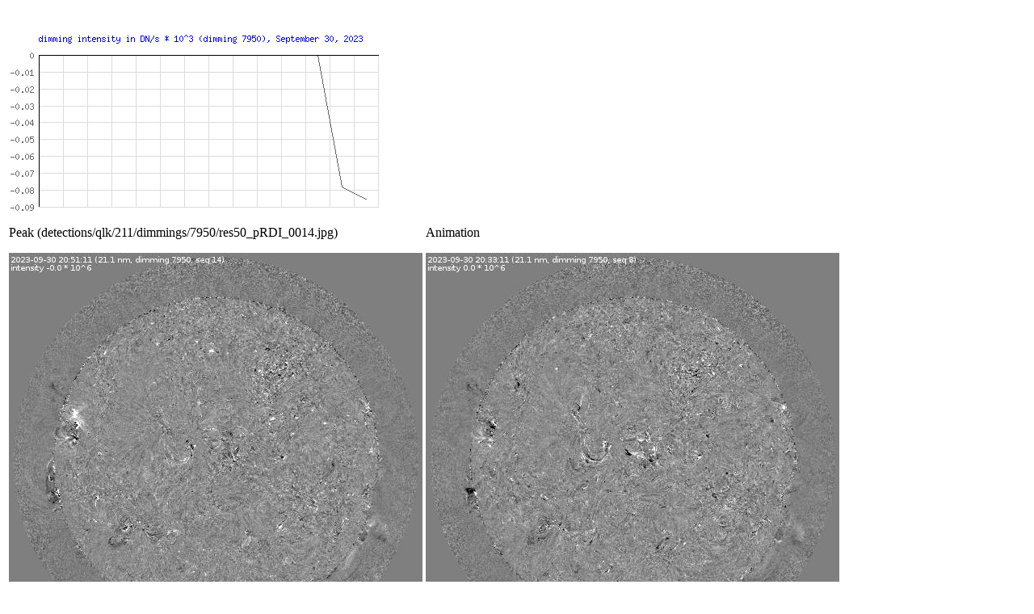

--- FILE ---
content_type: text/html; charset=UTF-8
request_url: https://www.sidc.be/solardemon/dimmings_details.php?science=0&dimming_id=7950&delay=80&prefix=pRDI_&small=1&aid=0&graph=1
body_size: 1925
content:
<html><head><script type="text/javascript">var idx_img = 1;var my_images = new Array();var arr_hour = new Array();var arr_brightness = new Array();var JPEG1 = new Image();
JPEG1.src = 'detections/qlk/211/dimmings/7950/res50_pRDI_0001.jpg';
my_images[1] = 'detections/qlk/211/dimmings/7950/res50_pRDI_0001.jpg';
arr_hour[1] = '20:12';
arr_brightness[1] = '0';
var JPEG2 = new Image();
JPEG2.src = 'detections/qlk/211/dimmings/7950/res50_pRDI_0002.jpg';
my_images[2] = 'detections/qlk/211/dimmings/7950/res50_pRDI_0002.jpg';
arr_hour[2] = '20:15';
arr_brightness[2] = '0';
var JPEG3 = new Image();
JPEG3.src = 'detections/qlk/211/dimmings/7950/res50_pRDI_0003.jpg';
my_images[3] = 'detections/qlk/211/dimmings/7950/res50_pRDI_0003.jpg';
arr_hour[3] = '20:18';
arr_brightness[3] = '0';
var JPEG4 = new Image();
JPEG4.src = 'detections/qlk/211/dimmings/7950/res50_pRDI_0004.jpg';
my_images[4] = 'detections/qlk/211/dimmings/7950/res50_pRDI_0004.jpg';
arr_hour[4] = '20:21';
arr_brightness[4] = '0';
var JPEG5 = new Image();
JPEG5.src = 'detections/qlk/211/dimmings/7950/res50_pRDI_0005.jpg';
my_images[5] = 'detections/qlk/211/dimmings/7950/res50_pRDI_0005.jpg';
arr_hour[5] = '20:24';
arr_brightness[5] = '0';
var JPEG6 = new Image();
JPEG6.src = 'detections/qlk/211/dimmings/7950/res50_pRDI_0006.jpg';
my_images[6] = 'detections/qlk/211/dimmings/7950/res50_pRDI_0006.jpg';
arr_hour[6] = '20:27';
arr_brightness[6] = '0';
var JPEG7 = new Image();
JPEG7.src = 'detections/qlk/211/dimmings/7950/res50_pRDI_0007.jpg';
my_images[7] = 'detections/qlk/211/dimmings/7950/res50_pRDI_0007.jpg';
arr_hour[7] = '20:30';
arr_brightness[7] = '0';
var JPEG8 = new Image();
JPEG8.src = 'detections/qlk/211/dimmings/7950/res50_pRDI_0008.jpg';
my_images[8] = 'detections/qlk/211/dimmings/7950/res50_pRDI_0008.jpg';
arr_hour[8] = '20:33';
arr_brightness[8] = '0';
var JPEG9 = new Image();
JPEG9.src = 'detections/qlk/211/dimmings/7950/res50_pRDI_0009.jpg';
my_images[9] = 'detections/qlk/211/dimmings/7950/res50_pRDI_0009.jpg';
arr_hour[9] = '20:36';
arr_brightness[9] = '0';
var JPEG10 = new Image();
JPEG10.src = 'detections/qlk/211/dimmings/7950/res50_pRDI_0010.jpg';
my_images[10] = 'detections/qlk/211/dimmings/7950/res50_pRDI_0010.jpg';
arr_hour[10] = '20:39';
arr_brightness[10] = '0';
var JPEG11 = new Image();
JPEG11.src = 'detections/qlk/211/dimmings/7950/res50_pRDI_0011.jpg';
my_images[11] = 'detections/qlk/211/dimmings/7950/res50_pRDI_0011.jpg';
arr_hour[11] = '20:42';
arr_brightness[11] = '0';
var JPEG12 = new Image();
JPEG12.src = 'detections/qlk/211/dimmings/7950/res50_pRDI_0012.jpg';
my_images[12] = 'detections/qlk/211/dimmings/7950/res50_pRDI_0012.jpg';
arr_hour[12] = '20:45';
arr_brightness[12] = '0';
var JPEG13 = new Image();
JPEG13.src = 'detections/qlk/211/dimmings/7950/res50_pRDI_0013.jpg';
my_images[13] = 'detections/qlk/211/dimmings/7950/res50_pRDI_0013.jpg';
arr_hour[13] = '20:48';
arr_brightness[13] = '-78.0229';
var JPEG14 = new Image();
JPEG14.src = 'detections/qlk/211/dimmings/7950/res50_pRDI_0014.jpg';
my_images[14] = 'detections/qlk/211/dimmings/7950/res50_pRDI_0014.jpg';
arr_hour[14] = '20:51';
arr_brightness[14] = '-85.3657';

var imgPointer = null;

function init(){
  imgPointer = document.getElementById('pointer');
  imgPointer.style.position = 'absolute';
  imgPointer.style.top = '70px';
  imgPointer.style.left = '-300px';
  imgPointer.style.visibility = 'hidden';
}

function getPos(e)
{
	 x = e.offsetX?(e.offsetX):e.pageX-document.getElementById("brightnessPlot").offsetLeft;
	 y = e.offsetY?(e.offsetY):e.pageY-document.getElementById("brightnessPlot").offsetTop;

   width=document.getElementById('brightnessPlot').clientWidth;
   plotWidth = Math.floor(width * 0.84);
   ignorePixels = Math.floor(width * 0.08 + 0.5);
   cx = Math.max(0, x - ignorePixels);
   cx = Math.min(1, cx / plotWidth);
   
   numImages = 14;
   idx = Math.floor(cx * (numImages-1) + 0.5) + 1; 
   
//   idx = Math.floor((Math.random()*10)+1);
   document.moveJPEG.src = my_images[idx];
   document.getElementById('displayArea').innerHTML = "Time: " + arr_hour[idx] + " (UTC), intensity: " +  arr_brightness[idx] + " DN/s";
   
   if ((x > ignorePixels) && (x < (plotWidth + ignorePixels)))
   {
      imgPointer.style.visibility = 'visible';
      imgPointer.style.left = e.clientX-1;
   }
}

function anim_img(x)
{
  if (idx_img > 14)
  {
    idx_img = 1;
  }
  var src_of_image = my_images[idx_img]; 
  document.myJPEGs.src = src_of_image;
  idx_img++;
}

t = setInterval("anim_img(idx_img)", 80);

window.onload = function() {init();};

</script>
</head>
<body>
<script>
  (function(i,s,o,g,r,a,m){i['GoogleAnalyticsObject']=r;i[r]=i[r]||function(){
  (i[r].q=i[r].q||[]).push(arguments)},i[r].l=1*new Date();a=s.createElement(o),
  m=s.getElementsByTagName(o)[0];a.async=1;a.src=g;m.parentNode.insertBefore(a,m)
  })(window,document,'script','//www.google-analytics.com/analytics.js','ga');

  ga('create', 'UA-57095087-1', 'auto');
  ga('send', 'pageview');

</script>
<img id='pointer' name='pointer' src=pointer.gif><br><img id='brightnessPlot' name='brightnessPlot' src=gd.php?dimming_id=7950&science=0 onmousemove='getPos(event)'><br><table border=0><tr><td><p id='displayArea'>Peak (detections/qlk/211/dimmings/7950/res50_pRDI_0014.jpg)</p><img id="moveJPEG" alt="image not (yet) available" name="moveJPEG" src = "detections/qlk/211/dimmings/7950/res50_pRDI_0014.jpg"></td><td><p>Animation</p><img id="myJPEGs"  alt="image not (yet) available" name="myJPEGs" src = "m1.jpg"></td></tr></table>Running difference images divided by the pre-event image intensity. All images are differentially derotated to the time of the first image.<hr><a href='detections/qlk/211/dimmings/7950/res50_pRDI_0001.jpg'>detections/qlk/211/dimmings/7950/res50_pRDI_0001.jpg</a><br><a href='detections/qlk/211/dimmings/7950/res50_pRDI_0002.jpg'>detections/qlk/211/dimmings/7950/res50_pRDI_0002.jpg</a><br><a href='detections/qlk/211/dimmings/7950/res50_pRDI_0003.jpg'>detections/qlk/211/dimmings/7950/res50_pRDI_0003.jpg</a><br><a href='detections/qlk/211/dimmings/7950/res50_pRDI_0004.jpg'>detections/qlk/211/dimmings/7950/res50_pRDI_0004.jpg</a><br><a href='detections/qlk/211/dimmings/7950/res50_pRDI_0005.jpg'>detections/qlk/211/dimmings/7950/res50_pRDI_0005.jpg</a><br><a href='detections/qlk/211/dimmings/7950/res50_pRDI_0006.jpg'>detections/qlk/211/dimmings/7950/res50_pRDI_0006.jpg</a><br><a href='detections/qlk/211/dimmings/7950/res50_pRDI_0007.jpg'>detections/qlk/211/dimmings/7950/res50_pRDI_0007.jpg</a><br><a href='detections/qlk/211/dimmings/7950/res50_pRDI_0008.jpg'>detections/qlk/211/dimmings/7950/res50_pRDI_0008.jpg</a><br><a href='detections/qlk/211/dimmings/7950/res50_pRDI_0009.jpg'>detections/qlk/211/dimmings/7950/res50_pRDI_0009.jpg</a><br><a href='detections/qlk/211/dimmings/7950/res50_pRDI_0010.jpg'>detections/qlk/211/dimmings/7950/res50_pRDI_0010.jpg</a><br><a href='detections/qlk/211/dimmings/7950/res50_pRDI_0011.jpg'>detections/qlk/211/dimmings/7950/res50_pRDI_0011.jpg</a><br><a href='detections/qlk/211/dimmings/7950/res50_pRDI_0012.jpg'>detections/qlk/211/dimmings/7950/res50_pRDI_0012.jpg</a><br><a href='detections/qlk/211/dimmings/7950/res50_pRDI_0013.jpg'>detections/qlk/211/dimmings/7950/res50_pRDI_0013.jpg</a><br><a href='detections/qlk/211/dimmings/7950/res50_pRDI_0014.jpg'>detections/qlk/211/dimmings/7950/res50_pRDI_0014.jpg</a><br><HR>The research leading to these results has received funding from the European Commission's Seventh Framework Programme (FP7/2007-2013) under the grant agreement nr. 263506 [AFFECTS], and grant agreement nr. 263252  [COMESEP] <BR> Solar Demon is still under construction.</body>
</html>
